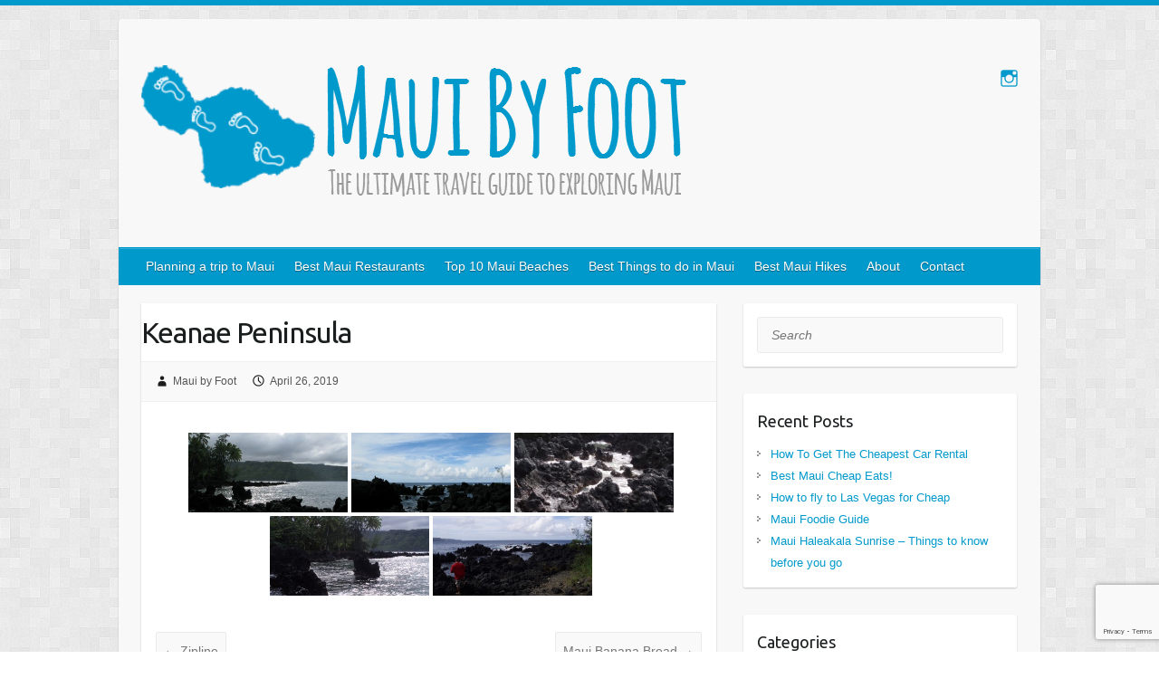

--- FILE ---
content_type: text/html; charset=utf-8
request_url: https://www.google.com/recaptcha/api2/anchor?ar=1&k=6LcodrwpAAAAAAkTXNNDrsEx0hHHs6zA9K2ttsW1&co=aHR0cHM6Ly9tYXVpYnlmb290LmNvbTo0NDM.&hl=en&v=7gg7H51Q-naNfhmCP3_R47ho&size=invisible&anchor-ms=20000&execute-ms=30000&cb=h3wem6ie0c7p
body_size: 48185
content:
<!DOCTYPE HTML><html dir="ltr" lang="en"><head><meta http-equiv="Content-Type" content="text/html; charset=UTF-8">
<meta http-equiv="X-UA-Compatible" content="IE=edge">
<title>reCAPTCHA</title>
<style type="text/css">
/* cyrillic-ext */
@font-face {
  font-family: 'Roboto';
  font-style: normal;
  font-weight: 400;
  font-stretch: 100%;
  src: url(//fonts.gstatic.com/s/roboto/v48/KFO7CnqEu92Fr1ME7kSn66aGLdTylUAMa3GUBHMdazTgWw.woff2) format('woff2');
  unicode-range: U+0460-052F, U+1C80-1C8A, U+20B4, U+2DE0-2DFF, U+A640-A69F, U+FE2E-FE2F;
}
/* cyrillic */
@font-face {
  font-family: 'Roboto';
  font-style: normal;
  font-weight: 400;
  font-stretch: 100%;
  src: url(//fonts.gstatic.com/s/roboto/v48/KFO7CnqEu92Fr1ME7kSn66aGLdTylUAMa3iUBHMdazTgWw.woff2) format('woff2');
  unicode-range: U+0301, U+0400-045F, U+0490-0491, U+04B0-04B1, U+2116;
}
/* greek-ext */
@font-face {
  font-family: 'Roboto';
  font-style: normal;
  font-weight: 400;
  font-stretch: 100%;
  src: url(//fonts.gstatic.com/s/roboto/v48/KFO7CnqEu92Fr1ME7kSn66aGLdTylUAMa3CUBHMdazTgWw.woff2) format('woff2');
  unicode-range: U+1F00-1FFF;
}
/* greek */
@font-face {
  font-family: 'Roboto';
  font-style: normal;
  font-weight: 400;
  font-stretch: 100%;
  src: url(//fonts.gstatic.com/s/roboto/v48/KFO7CnqEu92Fr1ME7kSn66aGLdTylUAMa3-UBHMdazTgWw.woff2) format('woff2');
  unicode-range: U+0370-0377, U+037A-037F, U+0384-038A, U+038C, U+038E-03A1, U+03A3-03FF;
}
/* math */
@font-face {
  font-family: 'Roboto';
  font-style: normal;
  font-weight: 400;
  font-stretch: 100%;
  src: url(//fonts.gstatic.com/s/roboto/v48/KFO7CnqEu92Fr1ME7kSn66aGLdTylUAMawCUBHMdazTgWw.woff2) format('woff2');
  unicode-range: U+0302-0303, U+0305, U+0307-0308, U+0310, U+0312, U+0315, U+031A, U+0326-0327, U+032C, U+032F-0330, U+0332-0333, U+0338, U+033A, U+0346, U+034D, U+0391-03A1, U+03A3-03A9, U+03B1-03C9, U+03D1, U+03D5-03D6, U+03F0-03F1, U+03F4-03F5, U+2016-2017, U+2034-2038, U+203C, U+2040, U+2043, U+2047, U+2050, U+2057, U+205F, U+2070-2071, U+2074-208E, U+2090-209C, U+20D0-20DC, U+20E1, U+20E5-20EF, U+2100-2112, U+2114-2115, U+2117-2121, U+2123-214F, U+2190, U+2192, U+2194-21AE, U+21B0-21E5, U+21F1-21F2, U+21F4-2211, U+2213-2214, U+2216-22FF, U+2308-230B, U+2310, U+2319, U+231C-2321, U+2336-237A, U+237C, U+2395, U+239B-23B7, U+23D0, U+23DC-23E1, U+2474-2475, U+25AF, U+25B3, U+25B7, U+25BD, U+25C1, U+25CA, U+25CC, U+25FB, U+266D-266F, U+27C0-27FF, U+2900-2AFF, U+2B0E-2B11, U+2B30-2B4C, U+2BFE, U+3030, U+FF5B, U+FF5D, U+1D400-1D7FF, U+1EE00-1EEFF;
}
/* symbols */
@font-face {
  font-family: 'Roboto';
  font-style: normal;
  font-weight: 400;
  font-stretch: 100%;
  src: url(//fonts.gstatic.com/s/roboto/v48/KFO7CnqEu92Fr1ME7kSn66aGLdTylUAMaxKUBHMdazTgWw.woff2) format('woff2');
  unicode-range: U+0001-000C, U+000E-001F, U+007F-009F, U+20DD-20E0, U+20E2-20E4, U+2150-218F, U+2190, U+2192, U+2194-2199, U+21AF, U+21E6-21F0, U+21F3, U+2218-2219, U+2299, U+22C4-22C6, U+2300-243F, U+2440-244A, U+2460-24FF, U+25A0-27BF, U+2800-28FF, U+2921-2922, U+2981, U+29BF, U+29EB, U+2B00-2BFF, U+4DC0-4DFF, U+FFF9-FFFB, U+10140-1018E, U+10190-1019C, U+101A0, U+101D0-101FD, U+102E0-102FB, U+10E60-10E7E, U+1D2C0-1D2D3, U+1D2E0-1D37F, U+1F000-1F0FF, U+1F100-1F1AD, U+1F1E6-1F1FF, U+1F30D-1F30F, U+1F315, U+1F31C, U+1F31E, U+1F320-1F32C, U+1F336, U+1F378, U+1F37D, U+1F382, U+1F393-1F39F, U+1F3A7-1F3A8, U+1F3AC-1F3AF, U+1F3C2, U+1F3C4-1F3C6, U+1F3CA-1F3CE, U+1F3D4-1F3E0, U+1F3ED, U+1F3F1-1F3F3, U+1F3F5-1F3F7, U+1F408, U+1F415, U+1F41F, U+1F426, U+1F43F, U+1F441-1F442, U+1F444, U+1F446-1F449, U+1F44C-1F44E, U+1F453, U+1F46A, U+1F47D, U+1F4A3, U+1F4B0, U+1F4B3, U+1F4B9, U+1F4BB, U+1F4BF, U+1F4C8-1F4CB, U+1F4D6, U+1F4DA, U+1F4DF, U+1F4E3-1F4E6, U+1F4EA-1F4ED, U+1F4F7, U+1F4F9-1F4FB, U+1F4FD-1F4FE, U+1F503, U+1F507-1F50B, U+1F50D, U+1F512-1F513, U+1F53E-1F54A, U+1F54F-1F5FA, U+1F610, U+1F650-1F67F, U+1F687, U+1F68D, U+1F691, U+1F694, U+1F698, U+1F6AD, U+1F6B2, U+1F6B9-1F6BA, U+1F6BC, U+1F6C6-1F6CF, U+1F6D3-1F6D7, U+1F6E0-1F6EA, U+1F6F0-1F6F3, U+1F6F7-1F6FC, U+1F700-1F7FF, U+1F800-1F80B, U+1F810-1F847, U+1F850-1F859, U+1F860-1F887, U+1F890-1F8AD, U+1F8B0-1F8BB, U+1F8C0-1F8C1, U+1F900-1F90B, U+1F93B, U+1F946, U+1F984, U+1F996, U+1F9E9, U+1FA00-1FA6F, U+1FA70-1FA7C, U+1FA80-1FA89, U+1FA8F-1FAC6, U+1FACE-1FADC, U+1FADF-1FAE9, U+1FAF0-1FAF8, U+1FB00-1FBFF;
}
/* vietnamese */
@font-face {
  font-family: 'Roboto';
  font-style: normal;
  font-weight: 400;
  font-stretch: 100%;
  src: url(//fonts.gstatic.com/s/roboto/v48/KFO7CnqEu92Fr1ME7kSn66aGLdTylUAMa3OUBHMdazTgWw.woff2) format('woff2');
  unicode-range: U+0102-0103, U+0110-0111, U+0128-0129, U+0168-0169, U+01A0-01A1, U+01AF-01B0, U+0300-0301, U+0303-0304, U+0308-0309, U+0323, U+0329, U+1EA0-1EF9, U+20AB;
}
/* latin-ext */
@font-face {
  font-family: 'Roboto';
  font-style: normal;
  font-weight: 400;
  font-stretch: 100%;
  src: url(//fonts.gstatic.com/s/roboto/v48/KFO7CnqEu92Fr1ME7kSn66aGLdTylUAMa3KUBHMdazTgWw.woff2) format('woff2');
  unicode-range: U+0100-02BA, U+02BD-02C5, U+02C7-02CC, U+02CE-02D7, U+02DD-02FF, U+0304, U+0308, U+0329, U+1D00-1DBF, U+1E00-1E9F, U+1EF2-1EFF, U+2020, U+20A0-20AB, U+20AD-20C0, U+2113, U+2C60-2C7F, U+A720-A7FF;
}
/* latin */
@font-face {
  font-family: 'Roboto';
  font-style: normal;
  font-weight: 400;
  font-stretch: 100%;
  src: url(//fonts.gstatic.com/s/roboto/v48/KFO7CnqEu92Fr1ME7kSn66aGLdTylUAMa3yUBHMdazQ.woff2) format('woff2');
  unicode-range: U+0000-00FF, U+0131, U+0152-0153, U+02BB-02BC, U+02C6, U+02DA, U+02DC, U+0304, U+0308, U+0329, U+2000-206F, U+20AC, U+2122, U+2191, U+2193, U+2212, U+2215, U+FEFF, U+FFFD;
}
/* cyrillic-ext */
@font-face {
  font-family: 'Roboto';
  font-style: normal;
  font-weight: 500;
  font-stretch: 100%;
  src: url(//fonts.gstatic.com/s/roboto/v48/KFO7CnqEu92Fr1ME7kSn66aGLdTylUAMa3GUBHMdazTgWw.woff2) format('woff2');
  unicode-range: U+0460-052F, U+1C80-1C8A, U+20B4, U+2DE0-2DFF, U+A640-A69F, U+FE2E-FE2F;
}
/* cyrillic */
@font-face {
  font-family: 'Roboto';
  font-style: normal;
  font-weight: 500;
  font-stretch: 100%;
  src: url(//fonts.gstatic.com/s/roboto/v48/KFO7CnqEu92Fr1ME7kSn66aGLdTylUAMa3iUBHMdazTgWw.woff2) format('woff2');
  unicode-range: U+0301, U+0400-045F, U+0490-0491, U+04B0-04B1, U+2116;
}
/* greek-ext */
@font-face {
  font-family: 'Roboto';
  font-style: normal;
  font-weight: 500;
  font-stretch: 100%;
  src: url(//fonts.gstatic.com/s/roboto/v48/KFO7CnqEu92Fr1ME7kSn66aGLdTylUAMa3CUBHMdazTgWw.woff2) format('woff2');
  unicode-range: U+1F00-1FFF;
}
/* greek */
@font-face {
  font-family: 'Roboto';
  font-style: normal;
  font-weight: 500;
  font-stretch: 100%;
  src: url(//fonts.gstatic.com/s/roboto/v48/KFO7CnqEu92Fr1ME7kSn66aGLdTylUAMa3-UBHMdazTgWw.woff2) format('woff2');
  unicode-range: U+0370-0377, U+037A-037F, U+0384-038A, U+038C, U+038E-03A1, U+03A3-03FF;
}
/* math */
@font-face {
  font-family: 'Roboto';
  font-style: normal;
  font-weight: 500;
  font-stretch: 100%;
  src: url(//fonts.gstatic.com/s/roboto/v48/KFO7CnqEu92Fr1ME7kSn66aGLdTylUAMawCUBHMdazTgWw.woff2) format('woff2');
  unicode-range: U+0302-0303, U+0305, U+0307-0308, U+0310, U+0312, U+0315, U+031A, U+0326-0327, U+032C, U+032F-0330, U+0332-0333, U+0338, U+033A, U+0346, U+034D, U+0391-03A1, U+03A3-03A9, U+03B1-03C9, U+03D1, U+03D5-03D6, U+03F0-03F1, U+03F4-03F5, U+2016-2017, U+2034-2038, U+203C, U+2040, U+2043, U+2047, U+2050, U+2057, U+205F, U+2070-2071, U+2074-208E, U+2090-209C, U+20D0-20DC, U+20E1, U+20E5-20EF, U+2100-2112, U+2114-2115, U+2117-2121, U+2123-214F, U+2190, U+2192, U+2194-21AE, U+21B0-21E5, U+21F1-21F2, U+21F4-2211, U+2213-2214, U+2216-22FF, U+2308-230B, U+2310, U+2319, U+231C-2321, U+2336-237A, U+237C, U+2395, U+239B-23B7, U+23D0, U+23DC-23E1, U+2474-2475, U+25AF, U+25B3, U+25B7, U+25BD, U+25C1, U+25CA, U+25CC, U+25FB, U+266D-266F, U+27C0-27FF, U+2900-2AFF, U+2B0E-2B11, U+2B30-2B4C, U+2BFE, U+3030, U+FF5B, U+FF5D, U+1D400-1D7FF, U+1EE00-1EEFF;
}
/* symbols */
@font-face {
  font-family: 'Roboto';
  font-style: normal;
  font-weight: 500;
  font-stretch: 100%;
  src: url(//fonts.gstatic.com/s/roboto/v48/KFO7CnqEu92Fr1ME7kSn66aGLdTylUAMaxKUBHMdazTgWw.woff2) format('woff2');
  unicode-range: U+0001-000C, U+000E-001F, U+007F-009F, U+20DD-20E0, U+20E2-20E4, U+2150-218F, U+2190, U+2192, U+2194-2199, U+21AF, U+21E6-21F0, U+21F3, U+2218-2219, U+2299, U+22C4-22C6, U+2300-243F, U+2440-244A, U+2460-24FF, U+25A0-27BF, U+2800-28FF, U+2921-2922, U+2981, U+29BF, U+29EB, U+2B00-2BFF, U+4DC0-4DFF, U+FFF9-FFFB, U+10140-1018E, U+10190-1019C, U+101A0, U+101D0-101FD, U+102E0-102FB, U+10E60-10E7E, U+1D2C0-1D2D3, U+1D2E0-1D37F, U+1F000-1F0FF, U+1F100-1F1AD, U+1F1E6-1F1FF, U+1F30D-1F30F, U+1F315, U+1F31C, U+1F31E, U+1F320-1F32C, U+1F336, U+1F378, U+1F37D, U+1F382, U+1F393-1F39F, U+1F3A7-1F3A8, U+1F3AC-1F3AF, U+1F3C2, U+1F3C4-1F3C6, U+1F3CA-1F3CE, U+1F3D4-1F3E0, U+1F3ED, U+1F3F1-1F3F3, U+1F3F5-1F3F7, U+1F408, U+1F415, U+1F41F, U+1F426, U+1F43F, U+1F441-1F442, U+1F444, U+1F446-1F449, U+1F44C-1F44E, U+1F453, U+1F46A, U+1F47D, U+1F4A3, U+1F4B0, U+1F4B3, U+1F4B9, U+1F4BB, U+1F4BF, U+1F4C8-1F4CB, U+1F4D6, U+1F4DA, U+1F4DF, U+1F4E3-1F4E6, U+1F4EA-1F4ED, U+1F4F7, U+1F4F9-1F4FB, U+1F4FD-1F4FE, U+1F503, U+1F507-1F50B, U+1F50D, U+1F512-1F513, U+1F53E-1F54A, U+1F54F-1F5FA, U+1F610, U+1F650-1F67F, U+1F687, U+1F68D, U+1F691, U+1F694, U+1F698, U+1F6AD, U+1F6B2, U+1F6B9-1F6BA, U+1F6BC, U+1F6C6-1F6CF, U+1F6D3-1F6D7, U+1F6E0-1F6EA, U+1F6F0-1F6F3, U+1F6F7-1F6FC, U+1F700-1F7FF, U+1F800-1F80B, U+1F810-1F847, U+1F850-1F859, U+1F860-1F887, U+1F890-1F8AD, U+1F8B0-1F8BB, U+1F8C0-1F8C1, U+1F900-1F90B, U+1F93B, U+1F946, U+1F984, U+1F996, U+1F9E9, U+1FA00-1FA6F, U+1FA70-1FA7C, U+1FA80-1FA89, U+1FA8F-1FAC6, U+1FACE-1FADC, U+1FADF-1FAE9, U+1FAF0-1FAF8, U+1FB00-1FBFF;
}
/* vietnamese */
@font-face {
  font-family: 'Roboto';
  font-style: normal;
  font-weight: 500;
  font-stretch: 100%;
  src: url(//fonts.gstatic.com/s/roboto/v48/KFO7CnqEu92Fr1ME7kSn66aGLdTylUAMa3OUBHMdazTgWw.woff2) format('woff2');
  unicode-range: U+0102-0103, U+0110-0111, U+0128-0129, U+0168-0169, U+01A0-01A1, U+01AF-01B0, U+0300-0301, U+0303-0304, U+0308-0309, U+0323, U+0329, U+1EA0-1EF9, U+20AB;
}
/* latin-ext */
@font-face {
  font-family: 'Roboto';
  font-style: normal;
  font-weight: 500;
  font-stretch: 100%;
  src: url(//fonts.gstatic.com/s/roboto/v48/KFO7CnqEu92Fr1ME7kSn66aGLdTylUAMa3KUBHMdazTgWw.woff2) format('woff2');
  unicode-range: U+0100-02BA, U+02BD-02C5, U+02C7-02CC, U+02CE-02D7, U+02DD-02FF, U+0304, U+0308, U+0329, U+1D00-1DBF, U+1E00-1E9F, U+1EF2-1EFF, U+2020, U+20A0-20AB, U+20AD-20C0, U+2113, U+2C60-2C7F, U+A720-A7FF;
}
/* latin */
@font-face {
  font-family: 'Roboto';
  font-style: normal;
  font-weight: 500;
  font-stretch: 100%;
  src: url(//fonts.gstatic.com/s/roboto/v48/KFO7CnqEu92Fr1ME7kSn66aGLdTylUAMa3yUBHMdazQ.woff2) format('woff2');
  unicode-range: U+0000-00FF, U+0131, U+0152-0153, U+02BB-02BC, U+02C6, U+02DA, U+02DC, U+0304, U+0308, U+0329, U+2000-206F, U+20AC, U+2122, U+2191, U+2193, U+2212, U+2215, U+FEFF, U+FFFD;
}
/* cyrillic-ext */
@font-face {
  font-family: 'Roboto';
  font-style: normal;
  font-weight: 900;
  font-stretch: 100%;
  src: url(//fonts.gstatic.com/s/roboto/v48/KFO7CnqEu92Fr1ME7kSn66aGLdTylUAMa3GUBHMdazTgWw.woff2) format('woff2');
  unicode-range: U+0460-052F, U+1C80-1C8A, U+20B4, U+2DE0-2DFF, U+A640-A69F, U+FE2E-FE2F;
}
/* cyrillic */
@font-face {
  font-family: 'Roboto';
  font-style: normal;
  font-weight: 900;
  font-stretch: 100%;
  src: url(//fonts.gstatic.com/s/roboto/v48/KFO7CnqEu92Fr1ME7kSn66aGLdTylUAMa3iUBHMdazTgWw.woff2) format('woff2');
  unicode-range: U+0301, U+0400-045F, U+0490-0491, U+04B0-04B1, U+2116;
}
/* greek-ext */
@font-face {
  font-family: 'Roboto';
  font-style: normal;
  font-weight: 900;
  font-stretch: 100%;
  src: url(//fonts.gstatic.com/s/roboto/v48/KFO7CnqEu92Fr1ME7kSn66aGLdTylUAMa3CUBHMdazTgWw.woff2) format('woff2');
  unicode-range: U+1F00-1FFF;
}
/* greek */
@font-face {
  font-family: 'Roboto';
  font-style: normal;
  font-weight: 900;
  font-stretch: 100%;
  src: url(//fonts.gstatic.com/s/roboto/v48/KFO7CnqEu92Fr1ME7kSn66aGLdTylUAMa3-UBHMdazTgWw.woff2) format('woff2');
  unicode-range: U+0370-0377, U+037A-037F, U+0384-038A, U+038C, U+038E-03A1, U+03A3-03FF;
}
/* math */
@font-face {
  font-family: 'Roboto';
  font-style: normal;
  font-weight: 900;
  font-stretch: 100%;
  src: url(//fonts.gstatic.com/s/roboto/v48/KFO7CnqEu92Fr1ME7kSn66aGLdTylUAMawCUBHMdazTgWw.woff2) format('woff2');
  unicode-range: U+0302-0303, U+0305, U+0307-0308, U+0310, U+0312, U+0315, U+031A, U+0326-0327, U+032C, U+032F-0330, U+0332-0333, U+0338, U+033A, U+0346, U+034D, U+0391-03A1, U+03A3-03A9, U+03B1-03C9, U+03D1, U+03D5-03D6, U+03F0-03F1, U+03F4-03F5, U+2016-2017, U+2034-2038, U+203C, U+2040, U+2043, U+2047, U+2050, U+2057, U+205F, U+2070-2071, U+2074-208E, U+2090-209C, U+20D0-20DC, U+20E1, U+20E5-20EF, U+2100-2112, U+2114-2115, U+2117-2121, U+2123-214F, U+2190, U+2192, U+2194-21AE, U+21B0-21E5, U+21F1-21F2, U+21F4-2211, U+2213-2214, U+2216-22FF, U+2308-230B, U+2310, U+2319, U+231C-2321, U+2336-237A, U+237C, U+2395, U+239B-23B7, U+23D0, U+23DC-23E1, U+2474-2475, U+25AF, U+25B3, U+25B7, U+25BD, U+25C1, U+25CA, U+25CC, U+25FB, U+266D-266F, U+27C0-27FF, U+2900-2AFF, U+2B0E-2B11, U+2B30-2B4C, U+2BFE, U+3030, U+FF5B, U+FF5D, U+1D400-1D7FF, U+1EE00-1EEFF;
}
/* symbols */
@font-face {
  font-family: 'Roboto';
  font-style: normal;
  font-weight: 900;
  font-stretch: 100%;
  src: url(//fonts.gstatic.com/s/roboto/v48/KFO7CnqEu92Fr1ME7kSn66aGLdTylUAMaxKUBHMdazTgWw.woff2) format('woff2');
  unicode-range: U+0001-000C, U+000E-001F, U+007F-009F, U+20DD-20E0, U+20E2-20E4, U+2150-218F, U+2190, U+2192, U+2194-2199, U+21AF, U+21E6-21F0, U+21F3, U+2218-2219, U+2299, U+22C4-22C6, U+2300-243F, U+2440-244A, U+2460-24FF, U+25A0-27BF, U+2800-28FF, U+2921-2922, U+2981, U+29BF, U+29EB, U+2B00-2BFF, U+4DC0-4DFF, U+FFF9-FFFB, U+10140-1018E, U+10190-1019C, U+101A0, U+101D0-101FD, U+102E0-102FB, U+10E60-10E7E, U+1D2C0-1D2D3, U+1D2E0-1D37F, U+1F000-1F0FF, U+1F100-1F1AD, U+1F1E6-1F1FF, U+1F30D-1F30F, U+1F315, U+1F31C, U+1F31E, U+1F320-1F32C, U+1F336, U+1F378, U+1F37D, U+1F382, U+1F393-1F39F, U+1F3A7-1F3A8, U+1F3AC-1F3AF, U+1F3C2, U+1F3C4-1F3C6, U+1F3CA-1F3CE, U+1F3D4-1F3E0, U+1F3ED, U+1F3F1-1F3F3, U+1F3F5-1F3F7, U+1F408, U+1F415, U+1F41F, U+1F426, U+1F43F, U+1F441-1F442, U+1F444, U+1F446-1F449, U+1F44C-1F44E, U+1F453, U+1F46A, U+1F47D, U+1F4A3, U+1F4B0, U+1F4B3, U+1F4B9, U+1F4BB, U+1F4BF, U+1F4C8-1F4CB, U+1F4D6, U+1F4DA, U+1F4DF, U+1F4E3-1F4E6, U+1F4EA-1F4ED, U+1F4F7, U+1F4F9-1F4FB, U+1F4FD-1F4FE, U+1F503, U+1F507-1F50B, U+1F50D, U+1F512-1F513, U+1F53E-1F54A, U+1F54F-1F5FA, U+1F610, U+1F650-1F67F, U+1F687, U+1F68D, U+1F691, U+1F694, U+1F698, U+1F6AD, U+1F6B2, U+1F6B9-1F6BA, U+1F6BC, U+1F6C6-1F6CF, U+1F6D3-1F6D7, U+1F6E0-1F6EA, U+1F6F0-1F6F3, U+1F6F7-1F6FC, U+1F700-1F7FF, U+1F800-1F80B, U+1F810-1F847, U+1F850-1F859, U+1F860-1F887, U+1F890-1F8AD, U+1F8B0-1F8BB, U+1F8C0-1F8C1, U+1F900-1F90B, U+1F93B, U+1F946, U+1F984, U+1F996, U+1F9E9, U+1FA00-1FA6F, U+1FA70-1FA7C, U+1FA80-1FA89, U+1FA8F-1FAC6, U+1FACE-1FADC, U+1FADF-1FAE9, U+1FAF0-1FAF8, U+1FB00-1FBFF;
}
/* vietnamese */
@font-face {
  font-family: 'Roboto';
  font-style: normal;
  font-weight: 900;
  font-stretch: 100%;
  src: url(//fonts.gstatic.com/s/roboto/v48/KFO7CnqEu92Fr1ME7kSn66aGLdTylUAMa3OUBHMdazTgWw.woff2) format('woff2');
  unicode-range: U+0102-0103, U+0110-0111, U+0128-0129, U+0168-0169, U+01A0-01A1, U+01AF-01B0, U+0300-0301, U+0303-0304, U+0308-0309, U+0323, U+0329, U+1EA0-1EF9, U+20AB;
}
/* latin-ext */
@font-face {
  font-family: 'Roboto';
  font-style: normal;
  font-weight: 900;
  font-stretch: 100%;
  src: url(//fonts.gstatic.com/s/roboto/v48/KFO7CnqEu92Fr1ME7kSn66aGLdTylUAMa3KUBHMdazTgWw.woff2) format('woff2');
  unicode-range: U+0100-02BA, U+02BD-02C5, U+02C7-02CC, U+02CE-02D7, U+02DD-02FF, U+0304, U+0308, U+0329, U+1D00-1DBF, U+1E00-1E9F, U+1EF2-1EFF, U+2020, U+20A0-20AB, U+20AD-20C0, U+2113, U+2C60-2C7F, U+A720-A7FF;
}
/* latin */
@font-face {
  font-family: 'Roboto';
  font-style: normal;
  font-weight: 900;
  font-stretch: 100%;
  src: url(//fonts.gstatic.com/s/roboto/v48/KFO7CnqEu92Fr1ME7kSn66aGLdTylUAMa3yUBHMdazQ.woff2) format('woff2');
  unicode-range: U+0000-00FF, U+0131, U+0152-0153, U+02BB-02BC, U+02C6, U+02DA, U+02DC, U+0304, U+0308, U+0329, U+2000-206F, U+20AC, U+2122, U+2191, U+2193, U+2212, U+2215, U+FEFF, U+FFFD;
}

</style>
<link rel="stylesheet" type="text/css" href="https://www.gstatic.com/recaptcha/releases/7gg7H51Q-naNfhmCP3_R47ho/styles__ltr.css">
<script nonce="ZAhNolOvqQbhlwb2lqvX0Q" type="text/javascript">window['__recaptcha_api'] = 'https://www.google.com/recaptcha/api2/';</script>
<script type="text/javascript" src="https://www.gstatic.com/recaptcha/releases/7gg7H51Q-naNfhmCP3_R47ho/recaptcha__en.js" nonce="ZAhNolOvqQbhlwb2lqvX0Q">
      
    </script></head>
<body><div id="rc-anchor-alert" class="rc-anchor-alert"></div>
<input type="hidden" id="recaptcha-token" value="[base64]">
<script type="text/javascript" nonce="ZAhNolOvqQbhlwb2lqvX0Q">
      recaptcha.anchor.Main.init("[\x22ainput\x22,[\x22bgdata\x22,\x22\x22,\[base64]/[base64]/UltIKytdPWE6KGE8MjA0OD9SW0grK109YT4+NnwxOTI6KChhJjY0NTEyKT09NTUyOTYmJnErMTxoLmxlbmd0aCYmKGguY2hhckNvZGVBdChxKzEpJjY0NTEyKT09NTYzMjA/[base64]/MjU1OlI/[base64]/[base64]/[base64]/[base64]/[base64]/[base64]/[base64]/[base64]/[base64]/[base64]\x22,\[base64]\\u003d\\u003d\x22,\[base64]/woV2wqPCt8KPMSzCocKjwptBwrA/w6rChHwGw6sRXwUsw5LCl1M3L0Qvw6HDk2w9e0fDhsOSVxbDucOewpAYw6thYMO1dAdZbsO2HUdzw6VSwqQiw6zDi8O0wpIdNztWwqJuK8OGwq7CjH1uXApQw6QeM2rCuMKuwq9awqQlwrXDo8K+w5shwopNwqXDqMKew7HCl1vDo8KrVBV1Dmd/[base64]/[base64]/CkMK5QcOWZ2I8I0PDnxXCocKFe8KlKsKAbkRBUShtw4QAw7XCk8KKL8OnN8KQw7hxVxhrwoVQBSHDhhpjdFTCjjvClMKpwqfDu8Olw5VoEFbDncK+w6/Ds2kswo0mAsKjw5PDiBfCsDFQN8O4w7g/MlUQGcO4FsKLHj7DvyfCmhY3w7jCnHBew5vDiQ5Kw5vDlBopVQY5MXzCksKULytpfsK1RBQOwrhWMSIDfE1xIXsmw6fDpsKdwprDpX7DrxpjwoU7w4jCq3jClcObw6o4KDAcH8ODw5vDjFxRw4PCu8K9SE/[base64]/UnnDn8O6VjJsKsKmwrDCoxh/w7laMGEzdnTCrGzCrMKlw5bDp8OhNBfDgsKPw5zDmsK6PylaIU3CtcOVYVPCrBsfwohnw7JRHU3DpsOOw7NqB2NdFsK5w5BINMKuw4pTGXZ1JRbDhVcbYcO1wqVdwonDuFLCjsOmwrJYZMKnZ1JZAF4Jwo3DmcO7A8KYw57DhBR7bz/CrUE6wp9Ww6HChVlIegdtw5/CsCkieUokOcOLK8OPwoYQw6bDoCrDhn1Fw6vDjx4Sw4jDghICG8OKwpdkw6LDu8OTw4zDscKEHsOPw4nDrGcaw4V4w7haLMK5K8Kmwpw/ZsOcwockwqcnasOnw7oFIRbDvcOewqEUw5w0BsOme8OIwr7Cv8OwfDljWTDCsS3CiQ3DksKnRMObwrzCmsO3ISECMDrClyomKQZ5acOaw4scwpwBZ1VPJsOGwokTWMO9woFvZMOOw5sMw4/CoQrCkiFWM8KMwoLCjcKOwpDDr8K8w5/DrsKUw6bCqsKyw7Njw5VDAMOyXMONw7hqw4zCkzt7AmMzD8OZITJsU8KLbDPDqQ5aCGMawrXCqcOWw5bCiMKJQ8OEXsKEUFBMw7tIw6zDlw0Pe8KKb3TDrk/Cr8KfE0XCo8KkAMO0Sh9cOMOhCMO5AFTDoH5LwoM7wpMtacOiw5XCgcK8woHCqcO/[base64]/CnsOscz8ONx1dw5RHw41RV8KTL8KOKC1CC1fDvcKMVEorwo8AwrJzCcOPSkU5wpbDqgd3w53CvFp8wrHCpMKBTChbTUMeJiU5wpzDt8O8wpoawqjDsWLDgcK6JsK/GV3Dt8Kqf8KVwpTCrETCrcOIb8OsUW3ChTbDt8K2BCHCninDl8KhW8KvB30vJHpoJnvCpMKcw4gIwoljPRU6w4nDnMKSw4TDq8KYw6XCoBd+D8OvNy/Djihsw6XCp8OtZ8OvwpvDiyPDocKBwo54N8KGwoXDhMOPXAwTQMKhw6fCkVkIT1NCw6rDoMKow5w+cTvCmcKhw4fDjcKSwpPCqBoqw5daw5zDsxzDlsOmSkxnD0cgw4hAVMKaw5NZXnzDgcKDwq/[base64]/DtR8Ww4fCnWbCnUUFwrI2Y8OPZ8Kbwo4eEjvDuDAlLsK7R0TDmMKIw6tTwrUfw6kkwqbCkcKnw6fCggbChmlyX8OuZmURORfDoz1Nw7/Cu1XCncOGOkQFw48ZeBx0w5LDkcK1f0/[base64]/LVhjwoI6wrfDgMO8w63DgEk6OsKbw4DCtG9UwqXDs8OuXcO8aH/Cuw3DlT7CjsKhXl7DgsOeXcOzw6l1Wy0ySgXCvMKYTAjCiU18JCRFAGLCqWPDl8OyH8OxCMOcUHXDmhbCkTXDjmhYwoAPdMOQAsOzwpLCj3E4YlrCisKwPgdhw4hJw7kVw7k/HRxxwoR6OVnCpHTCnhhXw4XCnMKDw5hvw4fDgMOCY0wMWcK5XMOew7oxV8Ocw6QFEH80wrHCgyw+G8KEZcKdZcO6wqMGIMK3w6rDvjQ/FB4MUMOKA8KMwqANPFXDkRYudMOBwrXDgwDDjWFhw5jDkzjCmMOEw7HDgDpuAkIFScOow7oATsK5wo7DkMO5woDDgBoKw65fSn1LHcONw7XCtVwyfMK1wojCi0JuBmHCijspRcO5UMKlRgLCgMOCRcK8wp46wpDDkXfDpTdHGCNPNF/DicOgE2nDj8OoBcK5B05pFsOAw4xBQsKow6l+wq3CmjvDmsKUYVzDgxrDoVTCosKxw7N3PMKsw6XDqsKHaMKaw7PCiMKTwqsOw5LDscK1Cmo8w6TCiyBHSBTDmcKYK8OadBwSdsOXMsKwQk4rwps3ESDCsR7Dr3XCqcKYBsKFSMKdwp9/ZnM0w5RJQMKzQwUDDhXDmsO5wrExD0wOwoQQwpXDtAbDgsOxw7PDkUpvCxQ6VG4dw6tqwq95w4o5BcOccMKML8K6GXxbEQfCum05YcOpRhotwoXCtitNwq3DjRTClEbDnMKewpPCpMOIfsOvScKsKXHDoi/CnsOvw4jCiMKnJSbDvsKtaMKZw5vDqDvDlMOmEcKbHxd1cAtmLMK5wrbCnGvCi8OgCsOww7rCiDTDncO0wqBmwrstwqIHIsOVKzvDscKbw4bClcOjw5hNw686AxfCsmE5GMOTw4vCl0zDhcOKUcO5dcKnw7tTw4/[base64]/Ci8KGSsOMJcOew7jDpcOFU8ODcy8LYBTDtwYBwrA+worDrWXDpxPCkcO2w5/[base64]/[base64]/OWNAaMK3wo/DuEPDtGTDonXDkcOhwrBowodYwrvCgSBbD1RVw5dDWDTCryM8dx3DgzXCn2RXKTkFQH/Dp8O4AMOvVMO+w6XCnDDDhcKxMsOvw49mKsOzYEHCnMKhYjlyPcODU3/[base64]/[base64]/CuzMjWcKFw4Fxw7fCtsORw7vDrsKaw6vDvT3Cm0PDjMOqfygYQyUiwpDCt13DlkLCrxTCr8Kww70jwoclw4V1XGtLeR3Ctnp1wq0Ww6Vvw5nDmgvDjgzDvcK+MFlNw6LDnMOGw7rDhCvCu8KgEMOqwoNAw7kkUjBoWMKzwrHDq8O/wojDn8OyJ8OadwjCjBZEwo7Cr8OkK8Kbwqxmwp9rI8OOw5JMdHnCpsOqwoJBT8KfKD7Ct8OXWCEsbGMZXDvCi2JgE2PDtsKYDFV0eMOibcKtw73ChkHDtMOWw5oKw5nChk/CoMKvDUzCgsOARsKcCHrDhlbDnk5lwoY2w5dYworClmbDk8KEaXrCs8K2EU7DozLDpUIkw6DCnAEjwqMsw5fCnF53wpp8csO0VMORwqHDrCJfw47CvMOKYMOgwphzw7gLwpLCpT1SOl3CpUnCncKtw7vCqk/[base64]/DkcKEwqI0DEMzw61ew7VMcsK4WsOxwoLDtx/Cn3rDhsKHbyp0UMK8wqvCpMOhwqHDpsKpBGg1RhzDqQPDqsKbbS0UYcKNUcO/[base64]/DpDvCh8OuKcKNbcKiw5Yxwp0Sf2IOb1jDusO+TyrDocOIw5fCncODIRYab8KfwqQOwqbCgx1QXgsQwrwKw6xdAmVkK8O2w4dwBV3CoWzCsi4HwpPCj8Otw5sUwqvCmVNXwpnCqcKZfsKtGHEUDwolwqnCqA3Dun06D0/DpsK4UcKUwqYUw41/[base64]/[base64]/DpGbDssKOTMKdw6PCrsK1fFhGworCr3rDsiTDo2ltfsOgUnt/FcK8w4DCu8KKTGrCiAjDnAHCkcKew5QpwrIWIcO0w4zDnsOpwq07wp5hLsObCGE+w7QmRVzDpcOwU8Olw5XCsjEQECjDmhLDssK4w7XCksOnwq3DvgMww77DrBnCucK1w71Pwq7Cp10XTMKnA8Kaw5/CjsOZcDXCimFzw7DCm8OVw7R5w7jClCrDv8KuA3RHMCxdRXFsBMKLw5LCsgZPTcO/w4oTWsKUdHjDscOHwofDncOAwrFHQ0UlDlQIUBdIRcOhw5w4GQfCisOvNsO6w78nSFTDlTnCpXbCs8KUwqPDgnNKXHQnw5d8ByvClydBwpoGO8KXw6nDlkLCqcOVw5dHwoLCvcKCSsKkQUrCj8O6w5XDncOhU8OTw6TChMKiw5NUwoc5wq4wwoLCnMOLw5o/wrbCrMOaw7HClSJ0OcOpfMObX0TDtlInwpDCjnktw6jDjw9AwrIZw7rCkwDDpiJ8LMKTwqhmH8OzHcKZFMOWwoYWw6vDrRzCqcOtT1M0DXbDiX/Cpn1ZwoAhFMOrRW0mZcKtwofDmUJSwoo1w6TCniYTw4nDr3BOWSzCl8OZwp4cdsOfwoTCr8KfwrNcK23DgFk/[base64]/[base64]/Cm2R1w48NU3DDucO7woLCpBjCjsOPccOMw4YPNBt+GhPDnj1/wrXDisOtHjXDmMKZLQZWLMOYw6PDjMKqw7DCmjbCgsObNHPCvsO/w5oOwrjDnTbCoMOLcMK4w6YoNWclwojCnB5bYwDDqxE6SRgWw4svw5DDtcOzw4MxFDIdNm0kwojDmkPCrn0EEMKQETHDtsO0aQzDkhfDs8KTGBplfcKBw5/Dnxg+w7XCgcOgccO0w6XDscOMw5NGw6bDg8KHbhLDpW9ywrPDrsOFw64RIBLClMO/PcKzwq4rSMO/wrjCscKOw6vDtMOLGMOtw4fDtMKJSV1GYBMWYUExwr0IcB1pHCEpAMKNBcOOQlbDv8OBEglvw5fDtiTClMKVMMO4CcObwoPCtkArTyVFw5VTEMKLw5IEX8OGw5rDjG3DrioGw5TDuWVfw6hIA1d5w6LCpMOeCn/CqsKlEMOgQ8Krb8Ogw5nCiWbDtsKRBMOsCG/[base64]/CjgsQamXDtkIhw4XCkcOnFcOTwpTCm8OiKcKUAMOVw6Zdw6tlwrLCohjCrhYdwqLCiQpfwrbCvXXDpsOsCcKgOUliRsO9KiVbwprCpMKIwr5uQ8K1BTDDiR/[base64]/[base64]/CrS9VS8OXw5Bka8OVNggKwoFMbmrDhsOWccO9wrHDhFbDrDUEw7huUMKpw6/CjmFUAMOzwog0VMOowrR0wrTCicKiK3rCv8KkTBzDpyAXwrBsRsKQE8KnSsKRw5EEw6jCqXtTw6sewpoYwocfw59YQsKUZn1owq87woRbMSjCqsOHw7zCnREhw5lVOsOUw5PDu8Khej93w6rCgB3ClS7DjsKteRNLwpXDsHUSw7/DtjVrbhHCr8Obw5VIwrfCo8KLw4cCwopCXcOyw77CkxHDhcO0wq/DvcOuwqsewpApJ2TCgR84w549w4xlIFvCkhQrXsOuRgglZirDm8KUwpnCjH/CusOmw7ZZGMKJE8Kjwo0Rw6jDisKZdcKww6QUw685w5dHQWnDoTpCwpsPw44CwoDDtcOnccOPwp/DlSwVw68iYsOBQVvCqCVIw78DLUVsw7bCj15LR8K4T8OMYcKHDcKJLm7CjxDCksKEBcOXFAfCiC/[base64]/w54+w47CsMKWwq8fw67DtG3DrcOnwoVJHh/[base64]/ChsOuw5gDw4Z5wpsnbWvCrMK+Y8KgKMOGQ1jDoVTDvMKdw6XDv0Mpwrt0w7nDgsOuwodWwq/CnsKCe8KaAcKgJ8KDb3LDkX8jwonDtzl5VjfDp8O3WWR/YMOnK8Oow4FjRTHDucKpI8O/WGrDjFfCq8OJw4TDvkhRwrk8wrN1w7fDgy/ChcKxHCgkwoAGwoTDvsKFwo7CrcOJwrR8wozDoMKCw4HDq8KswrLDuj3ChHgKBxk/wqXDscOuw585F308XQbDgg0GGcKdw54Bw7/DnMKAwrbDvMO/w6ZDw6QAD8Ozw5Ejw4wBAcOMwo/CoyLCl8KBw5HDrMOSTcKuXMOVwr1/[base64]/JDA5K05hPDrCocOZw5rCjsKIwpfDtcONHcKSFjcwOnMowpkKeMOLJ0fDj8KEwosJw5zClHgxwrbCrsKXwrXCiz7ClcOHw4LDrsOVwp5dwpNEGMKDwozDsMKZOcOjKsOWwp3CocOmEAvCuT7DlBbCv8OXw41kCmJmJ8Oqwq4TCMKfwr/DhMOHP23Ds8OVDsO/wrzDqcKLfMKBNy9dTivCh8OxEMKOTXl6w7XCrxwfD8OVFzpJwpvDtMOdS2LDnsOtw5doIMKcbcOvwoNOw7FgQcORw4YfKyVIdwtsRXfCtsKDNcKoClvDrcKMLMKORX8hwp/Cp8OZXMOqew/CqcOcw58yL8Kmw7lzw6UeUSJOPsOhEhnDvQHCvsOTHMOwKi/CoMOxwq4+wqEzwqnDrsOLwr3Dvmgpw44uw7QsWcKFPcOrchwxI8Ktw4XCgwdycF/[base64]/CrsKISwk0VQbDncK1w6/[base64]/DusKMacOdw5HDucKbw5RGGsOvw7bDm8OLbcKGwqNUZMKiWy3DtMKMw6bCtTgaw7vDgMKrTF/Dq13Dn8KUw59mw6Z3K8OLw7olfsOVUwzCmsK9ODnCr07DqyxIYsOmdErDpX7CghnCsk3CslbCjWoNbsKRYsK3woTCgsKFwrnDgkHDom3CpkLCvsKew4AfHDHDqiDCrCvCqMKQMsOzw61fwqMmXMKRXH5qw6V+XlQEwofCi8KnN8KUEFHDlS/CqsOlwpbCvxAQwofDn3zDnmQJJ1fDrEMkJjzDl8OpF8KHw4scw5gBw51fci91VGjCk8K6wrPCumxxw5HCgAbDgzDDkcKjw7EWBHMAQMKWwoHDucKyQMOww6pxw64Ow5wHQcOzwpc6w7Eiwql/MsOjTS1adMKOw6ZowqvDg8KBw6U2w4DDsB/DnwPChMOXOlNKLcOeNsKTEkkYw7pMwoFzw78ww7QMwp3CrAzDpMOtKsOUw75Pw47CmsKdbcKPw4bDsFB9DCjDoj/CpsK7XsKzNsKDJilTw7wcw5HDhE0CwqfDtXhLV8O9M2nCssKxJsOeY3xVF8OGw6oDw74+w53ChT7DhA9Mw4c1JnzCuMOgw4rDg8KGwp8TShwCwqNEwpbDvcKVw6A8wq8VwqLCqWoBwrNDw71fw4k+w6Bcw4TCvsKyBELCr2Z/wpZcbR4fwoDCh8OTIsKHLH/DkMKyY8KQwpvDvMOPIsKqw4vDn8O3wqp4w7UtAMKYw74jw6oJMFt6Vi1ACcKNc0XDn8K+aMOqX8Kew7VXw4RwUxkuYMONwqnDnwotHcKpw43ChcO5wqPDhAEywpjCnFNLwqs1w5l4w5HDrsOuw60md8K3JkESWETCpC90w4tBJVs2w6/CksKLwo3Co185w7TDv8OrNmPCucODw7XDnMOLwoLCm03CrcK4esOvP8K7wq3DrMKcwr/CjcKxw7XCi8KbwoNnOAhYwqnDsl/DqQYTccOIXsOgwoPDk8Okw4UywoHChcKcwoQNZioQPCBww6Jvw7rDoMKeecKCOBzCoMKEwpjDmsOmB8O6Q8KcEcKvfcK5dTrDpCDCiwbDiE/CssKFNTTDpnDDkcK/w611wo3CkytxwqHDoMO1TMKpQGdrfF03w4ZPUcKpw77DjmFFA8KYwpY+w7EmT07CoHV6X0wQHzPCm1tIVT7DgQ3DgltAw5nDmGp/w6bCosKaTCcRwr3CrMKFw5ROw6lDw6l1U8O/[base64]/CiiYnOMKrdmfDs8OND2jDssOJdsOANTUdw6nDrsO0RjDCo8ORTEPDkWYewp1RwoRAwqMBwpwHwpUnaVDCoG/CosOvBjoKFCjCo8K8wokNaFvCu8O/NzDCiWnChsKjC8K2fsKIDsOgwrRBwr3CrTvClU3Digk6w5HCqMK6Dhlsw51Af8OOSMKSw79+GcOKF1xSXE9ZwowiMz3CjzbCkMK4bwnDi8O+wpzDmsKuODtMwoDCqsOWw4/[base64]/[base64]/wqrCmWjCi8OOw6/CvcKqZBg0wrjDgMKlwqRkwp5bBsKXHsK3bMO7w71RwqTDoz7CusOtAjbCkmXCvsKiRxjDm8OlVsOww47CgsOTwr8owoRRYXfDoMOEOicgwrfClhHCqE3Dg0ltPi5RwobDq1cmHWXDl0/DrsKZWxtHw4JIOAs8TMKlXMOfM0XCsULDicO2w58ywodCUmd6w7oew6XCuRrClm4dGsOSPE4lwrdiS8KrE8O5w4vCmDsVwrNlwoPCo0DCnErDjsOvLX/DtCvCqWp3w68BYwPDtMKWwrsMHsOkw73DtErDq1vCghksf8OPcMOwQMOOCzwmM3hOwp4pwpzDsBQIFcOLwrnDhsKFwrIrfsODH8KIw7cww7E+DcKHwqbDhQvDqSPDt8OjahTDqsKAE8K/wpzClWICOmjDtSDCt8O0w4V7HsO3G8K1wq1Jw41VZ3bCssO9G8K7E1xew5zDuQsaw4t6S3/[base64]/Cp1nDpMOTwrfCtFlDw4fDh8KWwpvCncOYa8OkYmLCjMKcwrHDmcKbw4BgwoPDngcsLRJ4w5TDnMOhBx8FS8Kvwr5vK17CssOtTVnDsVMUwqcfwrI7woFHLlRtw4/[base64]/[base64]/DqsOldMK1csOLwq9uecKKd2VAw7/[base64]/CnsOwwoTCiXbDrsKnOW4KwpwZw6p7VMOzwp4sYMOFw6bCkHfDlFPDox4fw6FSwo7DrTTDncKlccO0wonDjcK7w5IUMRHDvQ1Zwpglwrp2wr9Hw4laJsKvGTvCs8Ovw4fCsMK/ZWZHwplYRjV7w67DoHvChHc0RMKJPFPDuUXDlsKXwpDDsVYDw5bCgsK/w4ovJcKdwovDmi/Dp1DDg0EDwqnDtk7Dh1oiOMOIPMKewpTDvSjDoDnDhMKBwqMGwrxQAcOYw48Zw7s6b8KVwrtSAcO5Wm5oE8OgX8K7Vxsdw60XwqDCgcOxwp9NwozCiA3DujgRZz7Cmx/[base64]/[base64]/w7bDvsKkw4Rdw684wp1Zwrpyw6LCmQd2wqB+bx7DrsOTKcKrw4x/wojDvRZawqYcw4HDrlXDrxjCs8KHwrN4KsOhJMKzPRLDrsK2W8Kow6NFw4vCtR1Gw60bJEXDlQhmw6A7IQRhYVrCr8Kbw7DDoMO7VH1fwpHDrG1iFsOJFU5Cw5lYw5bComLDpR/Dp2DCm8Kqwp1Ow7EMwqfDkcOKGsOlXGrDoMO6wpJRwp8Uw6lfwrh/w4Jww4N3w7gncgN/w4UOPUcsTS/Cj2wbw6HDt8KIwr/[base64]/Cn8KvPCrCscKkwrYhw44wTcOOMDzCqsOEw6TDtsONwqvCvGoEw4bCnx1hwrFKAkfCg8KyLRRFBXxjZMKbQsO0JzdmfcK/wqfDilZ6w6gEMBHCklkHwrzDsnPDm8KBcEdRw5rDhCRSw6vDuR0BciTDjQTDhkLClMOSwqbDlsOldn/Dkl/CkMOHHBcXw5/CmH12w6QkDMKaIMO2WDwiwpxfXsOKC3BGwoQMwrvDr8KTQ8OoXQ/CkgrCt3XCsEjDscO1wrbCvcKEw64/EsO3AnVbXH4hJCvCqBjCmSnCn3jDv14IXcKjDsK4w7fDmA3Drm3DusKeRR3Dg8KSI8OGwo/DucKETsO7McKZw4NKBWZww6zDtnLDq8Kgw6LCgG7DpWDDrQd+w4PCjcKtwqZKcsKiw4PCkxPCmcOyND/[base64]/[base64]/wrMbwo7CscOnIXjCoAhTVMKGw4nCr8OrwoNfw5tjdsKmw7x7IMKlQsOawq7DiA0jwqbCn8OSdMKRwqp7J2JJwoxhw4zDsMO+wo/CtEvCkcKhZEfDp8KzwpXCr09Rw6QOw64zUcOIwoAEw6LCiTwbeX1fwr/DlGjCrFw1w4EewoTDkcOAEMKpwoJQw7B0bcKywrxnw6Jtwp/DrHzCk8KSw7IIFgBNw55vOS3CnHrDsnlyBCQ2w5ZjHVJYwq19DsOZfsKBwofDiW7Dr8Kwwo/DmcKywpZrbSHCjmtpwqUmEcOdwonCnl58CUTCvcKkIcOACw8jw67CjlTDp296wq9Yw7rCi8OxcRtPfU4OZMO0XsKGUsOCw6HDnsO+w4lHw7VfDm/CpsOBeXQiw6zDgMKwYBJ3bcKeBl3Co1A0w68kLcORw6k+wqxpJ19gAwEew7UJMsKIw5fDqiQ0JDjChMK/VG/CkMORw7pJEBVpInDDjFHCqcKOw6PCl8KECsOXw7QIw7/[base64]/woE/wpjChMKsw6/[base64]/aMK8w4RqwqrCvQbCsGhzWTrCssKHwoFOZAXCnknDhcKrVHzDsyg0FzDDqjDDscOnw6QVem1tPsO/w6TCl09cw7HCusOlw6pHwqRcw4JQwpNiNcKAwpbDisOYw7YvLQpoD8KzdmjChsKdDMKxwqUdw44Pw7tXRlQUwrvCosOEw5nDhVo0w7JQwrJXw54OwrXCnEPCjgrDlsOMbi3Cg8KKUC/[base64]/Dh8OLWcKkPCszH8OZYGZHNHoPw41jw47DkBzCnXDDtsOLCEDDiSrCj8OILsKMwpXCpMORw5AQw6XDiEnCpH4fYng4w6/[base64]/BAI8w7Q/w4XDkwYkw6DCgMOVwoLCssO0w7M2I1xPP8OPW8Kuw7TChcKWIzrDq8Kiw7kDW8KuwpRFw7YVw4/Ch8O4KcOyBWhoesKCNQXDlcK6Cnh3wogWwr47fMOyHMK6Ry4Xw7JFw5nDjsOCbgvDssKJwpbDnzU4M8OPT0Q9BsKLNibCrMKjSMKEbsOvdHLCvnfCi8KcSQ1iay4qwqoGQQVRw5rCpgPCkTXDgSXCtiVIBcOKDnYrw7F5wo/DrcK4w4fDgsKxTw1Vw7HDjSp9w7kzbBByRz7Cuz7ClVvCv8OIwqk7w5nDgsO4w5lOAQx6VcO7wq3CnSjDsH3Dp8ObI8KewoXCoFLCgMKVDMKkw5MSLTwlTMOFw65ydR/[base64]/wqrCjTXCpDvCiHbCtcKOwozCtMKwYMOYw69uFcO3w6o7wpxsa8OBLTbCsy4vwpzDrMKww7zDt3nCoVbCiEZHDcOAXsKIMQ/[base64]/wpzDmcOVLMKuNhDDrcKYwo/Ck8K5wp5hIcKNwrPCvhQuJcOYwpUhUWlTcsOZwpASPTtAwqwMwpJFwpLDpMKQw6tnwrV9w4rCgh1rSMK3w5nDiMKLw5DDvy/CmMKiP1sPw6ETDMKAw6EAJnXCgW3CugtewqfDl3vDn1rCksOdSsOawqcCwpzDkl/Do1PDn8K4eR3DgMOlTcK7w47DimlNA3DCu8OPZFXCpXpMwrnDpsKsF2LDscO/wq4mwq4ZNsKzAcKTWVjDm1DCjiEjw6NyWm7CmsKdw5nCv8Otw57CisKEw6Rww7U7wpjDp8KDw4LCmMOXwoR1w5PCkxfDnDViw7HCqcK1wrbCmsKswrLDnMOsVHTDjcK3JEUMDMO3H8KAUhvCh8KBw5xpw6rCkcOMwrnDhQ8OYMK3P8OjwprCocKNGBnDuj8aw6/[base64]/[base64]/Cri3Cj8OmeRALRi0dw7PCvRBywoDDtBJ0QsK0wqFcecONwpTDiA/CiMO9woXDsg9CcyLCtMKkC3XClnBzP2TDicOowpDCnMObwqHCrW7CucOeM0LCnsK7wos8w5PDlFhxw70aF8KGbsKdwrfCvcKAPFo4wqjDtwxPQyxePsKFw6JnMMOdwqHChQ7DpDR8bsKSIRjCoMOVwo/DksK/wrvDiWRZdyAhWANXNcK5w5B7Bn3DnMKyKMKrQyDCrD7Cux7CicOOw7zCgiTDtcKFwpvCq8O8NsOnFsOuEk/CizsOasK4w5LDrcKvwqTDnMOBw5FIwrxXw7DDgcK7YcKUwqnDgEjCuMKJJFvDu8Oqw6VDGQDCu8KvCcO0GsKfw7bCr8K+eUvCoE3DpMKOw5cmwrREw5VjeGQlOxFxwpTCjxbDggRgEgJ3w4wcIS8hHsOaOWRcw40pHis7wqkpKcKZcsOZWz/DqzjDtsKWw63Dq1/DpcOtPSQzHmnCtMKqw7DDrsKWYsOJIMOawrfCgm3Dn8KwGGPCt8KkI8OTwqrDn8OTW13CiSjDvCXDocOTWcOcRMO6d8OIwpcOO8OowqPCg8OeHwPCjTYtwofDg0stwqJYw5DDv8Kww7AwCcOCw47DhAjDkmfDlMOIAl1gKMONw6PDncKgO1NSw7TDnMKbwrt2EcO/wrTDjnRWwq/DkTNuw6rDnwoJw65OJ8K3w68UwpxrC8OEaWnDvC1md8KEwqHCnMOAw7DCpMOdw6V/RxDCvcORwr3ChXFiQsO0w5B7Q8ONw5BWQMO1w5zDgBRDw41zwpPCoRhEV8OmwovDtMO0B8KRwpjDnsK4V8KpwovChQQOBGM9DXTCm8KkwrRtMsO6Uhtyw7/CrFfDsRbCpH0pNcOEw49ZUcOvwrxow6/CtcKuGW3CvMK5W1/DpTDCt8OBVMOIw4TCjQARwq3CgsOqw7LDrcK4wqXCnEw+FcOdOVd2w4DCj8K6wqXDj8OLwofDr8KBwoAtw4R2UMKyw77DvyQIX3o1w44wLsKTwp/CiMK2w4lywr3DqMKUb8ONwoDDs8OfTVjDpcKHwqI0w601w4YFJEEMwo9DPXIkAMKFdFTDslx8IkAUwovDh8O7dMK4UcKJw5tbw456wrXCqsKYwo7Ct8KTIgHDsVHCrB1MZjDCv8OqwrIlYjRIw5/CpnlCwo7CjcKXdsOQwrcUwoNvwqdQwpB1wqLDnEzCumLDvA3CpCLCnA5rEcOfEsKrWl/DtQXDvgM6LcKywoDChcK8w55LbsOrI8Ouwr7CjsKYA2fDkcOjwpsbwpNuw57Ck8O3TxbCiMKqJ8Ksw4jDnsK9wr8VwrAeXSrDksK0K0nCijnDtU4pSm1vW8Osw7rCsVNnM03DrcKIDcOVFsOjPRQVc2kdESfCpUrDlcOtw7nDnsKhwr10wqbDqUDCtFzDoxfCi8KRw4/CjsOvw6QTwrohPWVab1EMw53Dh1rDphrCjTvCuMOTPTlBalV1wqASwoVOTsKkw6h+bFjCg8K/w5XCgsKZd8OXQ8KUw6rCs8KYwoPDlT3CvcONw4/DmMKaGnQzwqHCicO9wq3DviBow6vDt8OKw4bDig1ew6Y6AMKOUhrCgMKcw54Eb8OjJBzDgEtjKGR6ZMKGw7RSNEnDpznCm2JEJ0xoYW7DhcOywqDCkHHDjAU2a1BBwq5/NFwKw7DCv8KTw6Mbw75zwqnCicKYwoE5wpgUwp7DvUjCkTrCo8ObwrLDoDPDjUHDhsOkw4BwwoVjw4JCCMOFw47DtSM0BsOww7QfLsK8Z8OMMcKXTFMsbsKHKcKeclc6FVJrw743w47DiGdkWMKpXR8Qw6dzZUPCnz/CtcOswr4sw6PCgcKSw5zCoFnDrhVmwpohRsKuw7JLw5zCh8OZF8KGwqbCmDwew69LK8KMw604Q34JwrLDicKPBMOfw7hHRQbCicOONcKzwo3ClMK4w65RIsKUwrXDusKJKMKyREbCucOqw63ClGHDikvCjsO9wqvCsMOxBMOCwp/[base64]/CqMO/KlbDqsKBCcKAwofDjgBSW8K4wpAcwpg+w7c3wokBARLDoCbDqcOoL8OKw4lNfcKEwq7CpsOgwpwTwr8kajYxwpjDmMOiW2F9eBPDm8K8w6c8w6khW31aw63ChsOawpPDqEzDjsOvwp4nK8OWSVhnaQ0mw5TDpW/ChMK9eMOIwodRw4ZIw6hHUGDCh11UJWleXE7CkzTDmcOOwosNwr/[base64]/w6NHw5sXwqEMIcOzwro/Q8Oow7bCrsKScsKcXxYFw4bDhcKTDRxSPizCrsKlwoPDnSDDlzDDrsKuEAfCjMOWwqnCsBw/TsOIwq8lVnAXdcO/wrTDoynDgEk6wptTVsKiTTN8wqTDocKVFCY2XzvCtcOLG3PDlhzCgsKRNcO/U1xkwqVcZcOfwpvDqAdIGcOUAcO0GG7Ct8O/wopbw4nDglHDhcKEwrAAdy4Zw6/Do8K1wrhNwo9oNsOfWDphwpjDvMKQP1jDhi3CpQhSTcOOw6hJHcO7VlF2w4/[base64]/CpcOowr/Ck8OHJBHCnisbVcOKICXCqsOFP8OETmbCscOeWsOaNMKfwpLDpiMlw54qw5/[base64]/w7/CnMKQR8Oow7fDkcKpwoh7EFFrM8O/O8KFw59DKMOOHMOaCcO1w7zDq1/CglfDtMKcwq/CgcK2wqN4P8OPwo3DlVEdAi7CnQs7w7oVwpglwoDDkn3CkMOXw4/DmmJQwoLCgcOOPGXCt8Ovw5NWwpbChi1Qw7NNwpMNw5Zxw5/DpMOMasK1woAww4IEAsKOWMOwbgfCvyLDjsOUesKKcMKRwqkOw7VvG8K4wqUdwrMPw7cXAsKOw4LCgcOMW3MhwqIWworDrMO1EcOywqLCtsKgwpcfwqHDoMO8w47Dg8O1GxABw7Z5w4hdWwtCw6xqHMO/[base64]/OcOHwrAfQCDCsUzCrMKfUMO0FR7DkWQKMRtQwoU2w6XDlcK+w4ByW8OMw6tyw53CgCtUwofDvBrDj8OdHwh0wqR/UV9Jw7PCrj/[base64]/[base64]/DgEFzw7Zgw6fDiFd7a1llw7HDshgSwpjDm8O5w5dIw6NGwpPDhsKdMyJkIBnCmkhTXcOALMOXRW/Cv8Onb0V+w6XDvsOfwqnCkmXDg8KqQVgiwrluwoLChGTDi8Ohw7vCisKhwr/DvsKZwppATcKOJ1ZgwqEbfGZBw64lwrzChMODw7ZLK8KzdcOBKMODDG/CpVrDjVkNw5vCqsOzTCISenrDrgY7AUHCrMKgZ0zDsirDh0jDpXwpw689dB/Cv8K0dMK5w63DqcKOw5PCihJ9ccO3GgzCtMKrwqjDjHDCiF3Cu8O8RMKaeMKPw7gGwrrDrRU6HmVyw7tpwrRTP3MhYwVcw4A4wrwPw6nDigMRW3DCgMKJw6Jsw4wTw4TCqMKww7nDqsK6VcKVVA1ow6dOwodjwqIEw7hawpzDmw7DoQvCs8OTwrd/HGlWwp/DuMKGLsONUXccwqE8Il44UcOiPEQBX8KJKMKmw6TCisKRRGLDlsKHaQ0fDSNKwq/DnybDggfDuFA+NMKefgXDjkgjfsO7D8OiHcK3w4PCnsKRcUwZw6LDk8ORw5sfAzMIYUfCsxBfwqDCjMKbVV3CsltKSjbDs2PCncKhBQU/Pw3Dkh10wq1dw5vCncKcwpfCpF/DmcKFU8Kkwr7CnUd8wrnDuSnDhQUBem/DkzAxwqMSFsOXw5kOw5tiwq4Sw5s2w5ISPMK/[base64]/G8OnWcK9S0vDtzzDr2TClWvDrBjCg8Ogw74Uw6N0woDCmMKWw6zCulpMw7E9EcK/wpPDksKGwqnChCM6cMOeYcK3w6cUGg/DncOewqUfCMKiCMOpKWvDu8Kkw6pgTE9XHQPCrQvDncKHYTbDq0Nyw6fCsB3DkjrDt8K4DELDhmvCrsOHQkQfwq0sw6IcZMOreVdOwr7CtnrCmsKMOF/ChAnCvzhCwq/[base64]/DunkvwpBHw4U2KUrDn8OtLMKacMKDEsO1TMKSSsO6UitOCMKCSMKqYR5Tw5DCpi/ClXvCoBzCjwrDvU9hw7QIF8OLaF0kwoTCpwZVEUjCimYvwrTDtkrDlcKSw7DCtBsFw7HCjV0Owo/CuMKzwpvCrMKqaXLCvMKoayRawoY7wrRiwqfDjHLCqSHDhCIQWsKhw540csKIwo0fUFrCmMOTEwJfNsKHwo/DvwfDqXQKBl4ow7rCrsOnPMObw4Zjw5AHwpAawqRqTsK7w77DkMOOIjnDp8OqwqTCmcKjEHPCt8KXwoPCh1fDqk/CucO6AzwHRcKNw7EcwonDn3fDn8KdFcKWUkPCpGDDq8O1O8OCEBRSw4xMLcO4wrIOVsOIFh58wrXDjMOfw6d4woYrNnjDgg9/[base64]/Cm8OKJAzDjyzDmMOua8OBwpHDnMKfdWnDlSLDpAB8wpHCqMOyGsOTWDV6TWPCvsKiH8OHK8KfUFbCr8KZMcKCRDfDvCLDqsOvBcOkwqtzwr3Co8OSw6rDtRErP3vDlUMowr/ClsKfbMK1wqDCtxXCvsK5wrXDlcKEOEXCk8KUKUY7w7UWBXzDocKXw6PDrMOdDlNiw4B/w5TDgllhw4MwRF/CiCdvw4LDu1fDuwPDs8O1SDfCr8KCwoPDjMKjwrEbBTRUw6QFR8KtdcKFOR3Co8KHwqbDtcOvNsKTw6IXCMOFwprCvsKzw7RxK8KBXMKaSDbCq8ORwo8rwolFw5nDml/ClsOnw6rCoRDDucKAwoDDtMKUZsOyQXJqw5LCgwwIWMKOw5XDq8KZw7HCi8KhSsK/w7zDl8K8C8K6wovDr8K9w6DDlHENWxcqw5/DoUPCkn4lw7sLLmt0wqkGNsOkwrIvwonDucKcOMKuInlHO2LCpcOQczdaTcO0wqUwIcOYwp3DlmwgfMKdP8Ofw5rDiQTDhMONw5R9IcOjw5DDoBFVwobDq8Ojwr0lXBZWZcKDaxbCugl8wpZ/wrPDvXXDnl7DksKiw4FSwrvDtDLDlcKgw6XDgH3CmcOKU8Kpw4kldS/CnMKnbmMbwr1YwpLCssK2w47CpsOTMsOlw4J6bHjCmcONdcKrPsOHMsO6w7zCgSfCkMOGw6HCq2o5aW8+wqB9ayzDkcKwMSo2HSB8wrdBw6zCkcKhJzfCjsKpC17DgsKFw6/CgXXDsMKTS8KLasOqwqJOwpN0w7zDhSHCmlvCkMKXw59PQWhrF8KawpvDgn7Cl8KvHhnCpnp0wrLDr8Ocw5g4wrHDtcO+wpvClU/CiVYACHrCqhU7F8KGXMOGwqAdU8KJe8ObHUEWw5bCr8O+UwLCj8Kcwp0+UW7DmsOhw4B+wqguLsOVBcKZEQvCgW5iLsKjw6TDih1kfcOqBMOdw7E2R8OlwrQjMEsiw60bD2DCq8O6w5pSZQ/DqC9OJhzDnjECU8OPwozCsT80w4bDmMK8woAOFcOTw5PDrsO1DcOXw7jDmGbDghE4UsKdwrUiw7ZONMKsw48aYsKRw53ClURSPhDDoSEZZypvw7rCjVTCqMKKwpHDmlpdO8KBSSbCqFrDl1jDrT/CvR/DmcKy\x22],null,[\x22conf\x22,null,\x226LcodrwpAAAAAAkTXNNDrsEx0hHHs6zA9K2ttsW1\x22,0,null,null,null,1,[21,125,63,73,95,87,41,43,42,83,102,105,109,121],[-1442069,769],0,null,null,null,null,0,null,0,null,700,1,null,0,\[base64]/tzcYADoGZWF6dTZkEg4Iiv2INxgAOgVNZklJNBoZCAMSFR0U8JfjNw7/vqUGGcSdCRmc4owCGQ\\u003d\\u003d\x22,0,0,null,null,1,null,0,0],\x22https://mauibyfoot.com:443\x22,null,[3,1,1],null,null,null,1,3600,[\x22https://www.google.com/intl/en/policies/privacy/\x22,\x22https://www.google.com/intl/en/policies/terms/\x22],\x22Q+CoEh1Kz4yazy8yYhKPYDAxZ4NdSZF0tDP4mpwzj/o\\u003d\x22,1,0,null,1,1766872194617,0,0,[149,131,57,52,174],null,[252,40,203],\x22RC-HIPlrlF_DUuzcQ\x22,null,null,null,null,null,\x220dAFcWeA4aSeqZ-WMYxttI3Ln0KsYVMj8VHULBjou1mc_W7VJu01C6uc-AZz0ul8wevy6Yg_SaoG6Pa5xE3629VVYPekLjSC6tRQ\x22,1766954994680]");
    </script></body></html>

--- FILE ---
content_type: text/html; charset=utf-8
request_url: https://www.google.com/recaptcha/api2/aframe
body_size: -315
content:
<!DOCTYPE HTML><html><head><meta http-equiv="content-type" content="text/html; charset=UTF-8"></head><body><script nonce="pFJnwLeZp-w2Z-0An7Cang">/** Anti-fraud and anti-abuse applications only. See google.com/recaptcha */ try{var clients={'sodar':'https://pagead2.googlesyndication.com/pagead/sodar?'};window.addEventListener("message",function(a){try{if(a.source===window.parent){var b=JSON.parse(a.data);var c=clients[b['id']];if(c){var d=document.createElement('img');d.src=c+b['params']+'&rc='+(localStorage.getItem("rc::a")?sessionStorage.getItem("rc::b"):"");window.document.body.appendChild(d);sessionStorage.setItem("rc::e",parseInt(sessionStorage.getItem("rc::e")||0)+1);localStorage.setItem("rc::h",'1766868596435');}}}catch(b){}});window.parent.postMessage("_grecaptcha_ready", "*");}catch(b){}</script></body></html>

--- FILE ---
content_type: text/plain
request_url: https://www.google-analytics.com/j/collect?v=1&_v=j102&a=2001637627&t=pageview&_s=1&dl=https%3A%2F%2Fmauibyfoot.com%2Fbwg_gallery%2Fkeanae-peninsula%2F&ul=en-us%40posix&dt=Keanae%20Peninsula%20-%20Maui%20by%20Foot&sr=1280x720&vp=1280x720&_u=IEBAAEABAAAAACAAI~&jid=1555972865&gjid=2058189730&cid=732695072.1766868594&tid=UA-26822591-1&_gid=587161238.1766868594&_r=1&_slc=1&z=1220469401
body_size: -450
content:
2,cG-1EBL5YKMH8